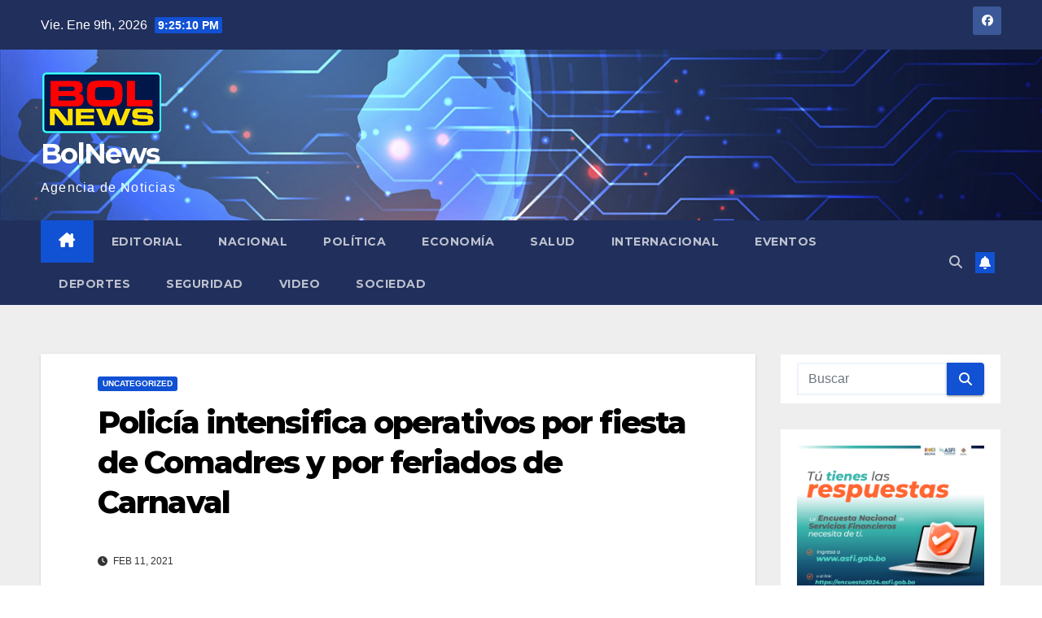

--- FILE ---
content_type: text/html; charset=UTF-8
request_url: https://www.bolnewspress.com/uncategorized/policia-intensifica-operativos-por-fiesta-de-comadres-y-por-feriados-de-carnaval/
body_size: 13617
content:
<!DOCTYPE html>
<html lang="es">
<head>
<meta charset="UTF-8">
<meta name="viewport" content="width=device-width, initial-scale=1">
<link rel="profile" href="http://gmpg.org/xfn/11">
<title>Policía intensifica operativos por fiesta de Comadres y por feriados de Carnaval &#8211; BolNews</title>
<meta name='robots' content='max-image-preview:large' />
	<style>img:is([sizes="auto" i], [sizes^="auto," i]) { contain-intrinsic-size: 3000px 1500px }</style>
	<link rel='dns-prefetch' href='//fonts.googleapis.com' />
<link rel="alternate" type="application/rss+xml" title="BolNews &raquo; Feed" href="https://www.bolnewspress.com/feed/" />
<link rel="alternate" type="application/rss+xml" title="BolNews &raquo; Feed de los comentarios" href="https://www.bolnewspress.com/comments/feed/" />
<link rel="alternate" type="application/rss+xml" title="BolNews &raquo; Comentario Policía intensifica operativos por fiesta de Comadres y por feriados de Carnaval del feed" href="https://www.bolnewspress.com/uncategorized/policia-intensifica-operativos-por-fiesta-de-comadres-y-por-feriados-de-carnaval/feed/" />
<script>
window._wpemojiSettings = {"baseUrl":"https:\/\/s.w.org\/images\/core\/emoji\/16.0.1\/72x72\/","ext":".png","svgUrl":"https:\/\/s.w.org\/images\/core\/emoji\/16.0.1\/svg\/","svgExt":".svg","source":{"concatemoji":"https:\/\/www.bolnewspress.com\/wp-includes\/js\/wp-emoji-release.min.js?ver=6.8.3"}};
/*! This file is auto-generated */
!function(s,n){var o,i,e;function c(e){try{var t={supportTests:e,timestamp:(new Date).valueOf()};sessionStorage.setItem(o,JSON.stringify(t))}catch(e){}}function p(e,t,n){e.clearRect(0,0,e.canvas.width,e.canvas.height),e.fillText(t,0,0);var t=new Uint32Array(e.getImageData(0,0,e.canvas.width,e.canvas.height).data),a=(e.clearRect(0,0,e.canvas.width,e.canvas.height),e.fillText(n,0,0),new Uint32Array(e.getImageData(0,0,e.canvas.width,e.canvas.height).data));return t.every(function(e,t){return e===a[t]})}function u(e,t){e.clearRect(0,0,e.canvas.width,e.canvas.height),e.fillText(t,0,0);for(var n=e.getImageData(16,16,1,1),a=0;a<n.data.length;a++)if(0!==n.data[a])return!1;return!0}function f(e,t,n,a){switch(t){case"flag":return n(e,"\ud83c\udff3\ufe0f\u200d\u26a7\ufe0f","\ud83c\udff3\ufe0f\u200b\u26a7\ufe0f")?!1:!n(e,"\ud83c\udde8\ud83c\uddf6","\ud83c\udde8\u200b\ud83c\uddf6")&&!n(e,"\ud83c\udff4\udb40\udc67\udb40\udc62\udb40\udc65\udb40\udc6e\udb40\udc67\udb40\udc7f","\ud83c\udff4\u200b\udb40\udc67\u200b\udb40\udc62\u200b\udb40\udc65\u200b\udb40\udc6e\u200b\udb40\udc67\u200b\udb40\udc7f");case"emoji":return!a(e,"\ud83e\udedf")}return!1}function g(e,t,n,a){var r="undefined"!=typeof WorkerGlobalScope&&self instanceof WorkerGlobalScope?new OffscreenCanvas(300,150):s.createElement("canvas"),o=r.getContext("2d",{willReadFrequently:!0}),i=(o.textBaseline="top",o.font="600 32px Arial",{});return e.forEach(function(e){i[e]=t(o,e,n,a)}),i}function t(e){var t=s.createElement("script");t.src=e,t.defer=!0,s.head.appendChild(t)}"undefined"!=typeof Promise&&(o="wpEmojiSettingsSupports",i=["flag","emoji"],n.supports={everything:!0,everythingExceptFlag:!0},e=new Promise(function(e){s.addEventListener("DOMContentLoaded",e,{once:!0})}),new Promise(function(t){var n=function(){try{var e=JSON.parse(sessionStorage.getItem(o));if("object"==typeof e&&"number"==typeof e.timestamp&&(new Date).valueOf()<e.timestamp+604800&&"object"==typeof e.supportTests)return e.supportTests}catch(e){}return null}();if(!n){if("undefined"!=typeof Worker&&"undefined"!=typeof OffscreenCanvas&&"undefined"!=typeof URL&&URL.createObjectURL&&"undefined"!=typeof Blob)try{var e="postMessage("+g.toString()+"("+[JSON.stringify(i),f.toString(),p.toString(),u.toString()].join(",")+"));",a=new Blob([e],{type:"text/javascript"}),r=new Worker(URL.createObjectURL(a),{name:"wpTestEmojiSupports"});return void(r.onmessage=function(e){c(n=e.data),r.terminate(),t(n)})}catch(e){}c(n=g(i,f,p,u))}t(n)}).then(function(e){for(var t in e)n.supports[t]=e[t],n.supports.everything=n.supports.everything&&n.supports[t],"flag"!==t&&(n.supports.everythingExceptFlag=n.supports.everythingExceptFlag&&n.supports[t]);n.supports.everythingExceptFlag=n.supports.everythingExceptFlag&&!n.supports.flag,n.DOMReady=!1,n.readyCallback=function(){n.DOMReady=!0}}).then(function(){return e}).then(function(){var e;n.supports.everything||(n.readyCallback(),(e=n.source||{}).concatemoji?t(e.concatemoji):e.wpemoji&&e.twemoji&&(t(e.twemoji),t(e.wpemoji)))}))}((window,document),window._wpemojiSettings);
</script>
<style id='wp-emoji-styles-inline-css'>

	img.wp-smiley, img.emoji {
		display: inline !important;
		border: none !important;
		box-shadow: none !important;
		height: 1em !important;
		width: 1em !important;
		margin: 0 0.07em !important;
		vertical-align: -0.1em !important;
		background: none !important;
		padding: 0 !important;
	}
</style>
<link rel='stylesheet' id='wp-block-library-css' href='https://www.bolnewspress.com/wp-content/plugins/gutenberg/build/block-library/style.css?ver=21.7.0' media='all' />
<style id='classic-theme-styles-inline-css'>
/*! This file is auto-generated */
.wp-block-button__link{color:#fff;background-color:#32373c;border-radius:9999px;box-shadow:none;text-decoration:none;padding:calc(.667em + 2px) calc(1.333em + 2px);font-size:1.125em}.wp-block-file__button{background:#32373c;color:#fff;text-decoration:none}
</style>
<style id='global-styles-inline-css'>
:root{--wp--preset--aspect-ratio--square: 1;--wp--preset--aspect-ratio--4-3: 4/3;--wp--preset--aspect-ratio--3-4: 3/4;--wp--preset--aspect-ratio--3-2: 3/2;--wp--preset--aspect-ratio--2-3: 2/3;--wp--preset--aspect-ratio--16-9: 16/9;--wp--preset--aspect-ratio--9-16: 9/16;--wp--preset--color--black: #000000;--wp--preset--color--cyan-bluish-gray: #abb8c3;--wp--preset--color--white: #ffffff;--wp--preset--color--pale-pink: #f78da7;--wp--preset--color--vivid-red: #cf2e2e;--wp--preset--color--luminous-vivid-orange: #ff6900;--wp--preset--color--luminous-vivid-amber: #fcb900;--wp--preset--color--light-green-cyan: #7bdcb5;--wp--preset--color--vivid-green-cyan: #00d084;--wp--preset--color--pale-cyan-blue: #8ed1fc;--wp--preset--color--vivid-cyan-blue: #0693e3;--wp--preset--color--vivid-purple: #9b51e0;--wp--preset--gradient--vivid-cyan-blue-to-vivid-purple: linear-gradient(135deg,rgb(6,147,227) 0%,rgb(155,81,224) 100%);--wp--preset--gradient--light-green-cyan-to-vivid-green-cyan: linear-gradient(135deg,rgb(122,220,180) 0%,rgb(0,208,130) 100%);--wp--preset--gradient--luminous-vivid-amber-to-luminous-vivid-orange: linear-gradient(135deg,rgb(252,185,0) 0%,rgb(255,105,0) 100%);--wp--preset--gradient--luminous-vivid-orange-to-vivid-red: linear-gradient(135deg,rgb(255,105,0) 0%,rgb(207,46,46) 100%);--wp--preset--gradient--very-light-gray-to-cyan-bluish-gray: linear-gradient(135deg,rgb(238,238,238) 0%,rgb(169,184,195) 100%);--wp--preset--gradient--cool-to-warm-spectrum: linear-gradient(135deg,rgb(74,234,220) 0%,rgb(151,120,209) 20%,rgb(207,42,186) 40%,rgb(238,44,130) 60%,rgb(251,105,98) 80%,rgb(254,248,76) 100%);--wp--preset--gradient--blush-light-purple: linear-gradient(135deg,rgb(255,206,236) 0%,rgb(152,150,240) 100%);--wp--preset--gradient--blush-bordeaux: linear-gradient(135deg,rgb(254,205,165) 0%,rgb(254,45,45) 50%,rgb(107,0,62) 100%);--wp--preset--gradient--luminous-dusk: linear-gradient(135deg,rgb(255,203,112) 0%,rgb(199,81,192) 50%,rgb(65,88,208) 100%);--wp--preset--gradient--pale-ocean: linear-gradient(135deg,rgb(255,245,203) 0%,rgb(182,227,212) 50%,rgb(51,167,181) 100%);--wp--preset--gradient--electric-grass: linear-gradient(135deg,rgb(202,248,128) 0%,rgb(113,206,126) 100%);--wp--preset--gradient--midnight: linear-gradient(135deg,rgb(2,3,129) 0%,rgb(40,116,252) 100%);--wp--preset--font-size--small: 13px;--wp--preset--font-size--medium: 20px;--wp--preset--font-size--large: 36px;--wp--preset--font-size--x-large: 42px;--wp--preset--spacing--20: 0.44rem;--wp--preset--spacing--30: 0.67rem;--wp--preset--spacing--40: 1rem;--wp--preset--spacing--50: 1.5rem;--wp--preset--spacing--60: 2.25rem;--wp--preset--spacing--70: 3.38rem;--wp--preset--spacing--80: 5.06rem;--wp--preset--shadow--natural: 6px 6px 9px rgba(0, 0, 0, 0.2);--wp--preset--shadow--deep: 12px 12px 50px rgba(0, 0, 0, 0.4);--wp--preset--shadow--sharp: 6px 6px 0px rgba(0, 0, 0, 0.2);--wp--preset--shadow--outlined: 6px 6px 0px -3px rgb(255, 255, 255), 6px 6px rgb(0, 0, 0);--wp--preset--shadow--crisp: 6px 6px 0px rgb(0, 0, 0);}:where(.is-layout-flex){gap: 0.5em;}:where(.is-layout-grid){gap: 0.5em;}body .is-layout-flex{display: flex;}.is-layout-flex{flex-wrap: wrap;align-items: center;}.is-layout-flex > :is(*, div){margin: 0;}body .is-layout-grid{display: grid;}.is-layout-grid > :is(*, div){margin: 0;}:where(.wp-block-columns.is-layout-flex){gap: 2em;}:where(.wp-block-columns.is-layout-grid){gap: 2em;}:where(.wp-block-post-template.is-layout-flex){gap: 1.25em;}:where(.wp-block-post-template.is-layout-grid){gap: 1.25em;}.has-black-color{color: var(--wp--preset--color--black) !important;}.has-cyan-bluish-gray-color{color: var(--wp--preset--color--cyan-bluish-gray) !important;}.has-white-color{color: var(--wp--preset--color--white) !important;}.has-pale-pink-color{color: var(--wp--preset--color--pale-pink) !important;}.has-vivid-red-color{color: var(--wp--preset--color--vivid-red) !important;}.has-luminous-vivid-orange-color{color: var(--wp--preset--color--luminous-vivid-orange) !important;}.has-luminous-vivid-amber-color{color: var(--wp--preset--color--luminous-vivid-amber) !important;}.has-light-green-cyan-color{color: var(--wp--preset--color--light-green-cyan) !important;}.has-vivid-green-cyan-color{color: var(--wp--preset--color--vivid-green-cyan) !important;}.has-pale-cyan-blue-color{color: var(--wp--preset--color--pale-cyan-blue) !important;}.has-vivid-cyan-blue-color{color: var(--wp--preset--color--vivid-cyan-blue) !important;}.has-vivid-purple-color{color: var(--wp--preset--color--vivid-purple) !important;}.has-black-background-color{background-color: var(--wp--preset--color--black) !important;}.has-cyan-bluish-gray-background-color{background-color: var(--wp--preset--color--cyan-bluish-gray) !important;}.has-white-background-color{background-color: var(--wp--preset--color--white) !important;}.has-pale-pink-background-color{background-color: var(--wp--preset--color--pale-pink) !important;}.has-vivid-red-background-color{background-color: var(--wp--preset--color--vivid-red) !important;}.has-luminous-vivid-orange-background-color{background-color: var(--wp--preset--color--luminous-vivid-orange) !important;}.has-luminous-vivid-amber-background-color{background-color: var(--wp--preset--color--luminous-vivid-amber) !important;}.has-light-green-cyan-background-color{background-color: var(--wp--preset--color--light-green-cyan) !important;}.has-vivid-green-cyan-background-color{background-color: var(--wp--preset--color--vivid-green-cyan) !important;}.has-pale-cyan-blue-background-color{background-color: var(--wp--preset--color--pale-cyan-blue) !important;}.has-vivid-cyan-blue-background-color{background-color: var(--wp--preset--color--vivid-cyan-blue) !important;}.has-vivid-purple-background-color{background-color: var(--wp--preset--color--vivid-purple) !important;}.has-black-border-color{border-color: var(--wp--preset--color--black) !important;}.has-cyan-bluish-gray-border-color{border-color: var(--wp--preset--color--cyan-bluish-gray) !important;}.has-white-border-color{border-color: var(--wp--preset--color--white) !important;}.has-pale-pink-border-color{border-color: var(--wp--preset--color--pale-pink) !important;}.has-vivid-red-border-color{border-color: var(--wp--preset--color--vivid-red) !important;}.has-luminous-vivid-orange-border-color{border-color: var(--wp--preset--color--luminous-vivid-orange) !important;}.has-luminous-vivid-amber-border-color{border-color: var(--wp--preset--color--luminous-vivid-amber) !important;}.has-light-green-cyan-border-color{border-color: var(--wp--preset--color--light-green-cyan) !important;}.has-vivid-green-cyan-border-color{border-color: var(--wp--preset--color--vivid-green-cyan) !important;}.has-pale-cyan-blue-border-color{border-color: var(--wp--preset--color--pale-cyan-blue) !important;}.has-vivid-cyan-blue-border-color{border-color: var(--wp--preset--color--vivid-cyan-blue) !important;}.has-vivid-purple-border-color{border-color: var(--wp--preset--color--vivid-purple) !important;}.has-vivid-cyan-blue-to-vivid-purple-gradient-background{background: var(--wp--preset--gradient--vivid-cyan-blue-to-vivid-purple) !important;}.has-light-green-cyan-to-vivid-green-cyan-gradient-background{background: var(--wp--preset--gradient--light-green-cyan-to-vivid-green-cyan) !important;}.has-luminous-vivid-amber-to-luminous-vivid-orange-gradient-background{background: var(--wp--preset--gradient--luminous-vivid-amber-to-luminous-vivid-orange) !important;}.has-luminous-vivid-orange-to-vivid-red-gradient-background{background: var(--wp--preset--gradient--luminous-vivid-orange-to-vivid-red) !important;}.has-very-light-gray-to-cyan-bluish-gray-gradient-background{background: var(--wp--preset--gradient--very-light-gray-to-cyan-bluish-gray) !important;}.has-cool-to-warm-spectrum-gradient-background{background: var(--wp--preset--gradient--cool-to-warm-spectrum) !important;}.has-blush-light-purple-gradient-background{background: var(--wp--preset--gradient--blush-light-purple) !important;}.has-blush-bordeaux-gradient-background{background: var(--wp--preset--gradient--blush-bordeaux) !important;}.has-luminous-dusk-gradient-background{background: var(--wp--preset--gradient--luminous-dusk) !important;}.has-pale-ocean-gradient-background{background: var(--wp--preset--gradient--pale-ocean) !important;}.has-electric-grass-gradient-background{background: var(--wp--preset--gradient--electric-grass) !important;}.has-midnight-gradient-background{background: var(--wp--preset--gradient--midnight) !important;}.has-small-font-size{font-size: var(--wp--preset--font-size--small) !important;}.has-medium-font-size{font-size: var(--wp--preset--font-size--medium) !important;}.has-large-font-size{font-size: var(--wp--preset--font-size--large) !important;}.has-x-large-font-size{font-size: var(--wp--preset--font-size--x-large) !important;}
:where(.wp-block-columns.is-layout-flex){gap: 2em;}:where(.wp-block-columns.is-layout-grid){gap: 2em;}
:root :where(.wp-block-pullquote){font-size: 1.5em;line-height: 1.6;}
:where(.wp-block-post-template.is-layout-flex){gap: 1.25em;}:where(.wp-block-post-template.is-layout-grid){gap: 1.25em;}
:where(.wp-block-term-template.is-layout-flex){gap: 1.25em;}:where(.wp-block-term-template.is-layout-grid){gap: 1.25em;}
</style>
<link rel='stylesheet' id='video_popup_close_icon-css' href='https://www.bolnewspress.com/wp-content/plugins/video-popup/css/vp-close-icon/close-button-icon.css?ver=1767993905' media='all' />
<link rel='stylesheet' id='oba_youtubepopup_css-css' href='https://www.bolnewspress.com/wp-content/plugins/video-popup/css/YouTubePopUp.css?ver=1767993905' media='all' />
<link rel='stylesheet' id='dashicons-css' href='https://www.bolnewspress.com/wp-includes/css/dashicons.min.css?ver=6.8.3' media='all' />
<link rel='stylesheet' id='wp-components-css' href='https://www.bolnewspress.com/wp-content/plugins/gutenberg/build/components/style.css?ver=21.7.0' media='all' />
<link rel='stylesheet' id='godaddy-styles-css' href='https://www.bolnewspress.com/wp-content/plugins/coblocks/includes/Dependencies/GoDaddy/Styles/build/latest.css?ver=2.0.2' media='all' />
<link rel='stylesheet' id='mwm_rrss_styles-css' href='https://www.bolnewspress.com/wp-content/plugins/mowomo-redes-sociales/assets/css/styles.min.css?ver=2.0.8' media='all' />
<link rel='stylesheet' id='newsup-fonts-css' href='//fonts.googleapis.com/css?family=Montserrat%3A400%2C500%2C700%2C800%7CWork%2BSans%3A300%2C400%2C500%2C600%2C700%2C800%2C900%26display%3Dswap&#038;subset=latin%2Clatin-ext' media='all' />
<link rel='stylesheet' id='bootstrap-css' href='https://www.bolnewspress.com/wp-content/themes/newsup/css/bootstrap.css?ver=6.8.3' media='all' />
<link rel='stylesheet' id='newsup-style-css' href='https://www.bolnewspress.com/wp-content/themes/newsup/style.css?ver=6.8.3' media='all' />
<link rel='stylesheet' id='newsup-default-css' href='https://www.bolnewspress.com/wp-content/themes/newsup/css/colors/default.css?ver=6.8.3' media='all' />
<link rel='stylesheet' id='font-awesome-5-all-css' href='https://www.bolnewspress.com/wp-content/themes/newsup/css/font-awesome/css/all.min.css?ver=6.8.3' media='all' />
<link rel='stylesheet' id='font-awesome-4-shim-css' href='https://www.bolnewspress.com/wp-content/themes/newsup/css/font-awesome/css/v4-shims.min.css?ver=6.8.3' media='all' />
<link rel='stylesheet' id='owl-carousel-css' href='https://www.bolnewspress.com/wp-content/themes/newsup/css/owl.carousel.css?ver=6.8.3' media='all' />
<link rel='stylesheet' id='smartmenus-css' href='https://www.bolnewspress.com/wp-content/themes/newsup/css/jquery.smartmenus.bootstrap.css?ver=6.8.3' media='all' />
<link rel='stylesheet' id='newsup-custom-css-css' href='https://www.bolnewspress.com/wp-content/themes/newsup/inc/ansar/customize/css/customizer.css?ver=1.0' media='all' />
<script src="https://www.bolnewspress.com/wp-includes/js/jquery/jquery.min.js?ver=3.7.1" id="jquery-core-js"></script>
<script src="https://www.bolnewspress.com/wp-includes/js/jquery/jquery-migrate.min.js?ver=3.4.1" id="jquery-migrate-js"></script>
<script src="https://www.bolnewspress.com/wp-content/plugins/video-popup/js/YouTubePopUp.jquery.js?ver=1767993905" id="oba_youtubepopup_plugin-js"></script>
<script src="https://www.bolnewspress.com/wp-content/plugins/video-popup/js/YouTubePopUp.js?ver=1767993905" id="oba_youtubepopup_activate-js"></script>
<script src="https://www.bolnewspress.com/wp-content/themes/newsup/js/navigation.js?ver=6.8.3" id="newsup-navigation-js"></script>
<script src="https://www.bolnewspress.com/wp-content/themes/newsup/js/bootstrap.js?ver=6.8.3" id="bootstrap-js"></script>
<script src="https://www.bolnewspress.com/wp-content/themes/newsup/js/owl.carousel.min.js?ver=6.8.3" id="owl-carousel-min-js"></script>
<script src="https://www.bolnewspress.com/wp-content/themes/newsup/js/jquery.smartmenus.js?ver=6.8.3" id="smartmenus-js-js"></script>
<script src="https://www.bolnewspress.com/wp-content/themes/newsup/js/jquery.smartmenus.bootstrap.js?ver=6.8.3" id="bootstrap-smartmenus-js-js"></script>
<script src="https://www.bolnewspress.com/wp-content/themes/newsup/js/jquery.marquee.js?ver=6.8.3" id="newsup-marquee-js-js"></script>
<script src="https://www.bolnewspress.com/wp-content/themes/newsup/js/main.js?ver=6.8.3" id="newsup-main-js-js"></script>
<link rel="https://api.w.org/" href="https://www.bolnewspress.com/wp-json/" /><link rel="alternate" title="JSON" type="application/json" href="https://www.bolnewspress.com/wp-json/wp/v2/posts/1332" /><link rel="EditURI" type="application/rsd+xml" title="RSD" href="https://www.bolnewspress.com/xmlrpc.php?rsd" />
<meta name="generator" content="WordPress 6.8.3" />
<link rel="canonical" href="https://www.bolnewspress.com/uncategorized/policia-intensifica-operativos-por-fiesta-de-comadres-y-por-feriados-de-carnaval/" />
<link rel='shortlink' href='https://www.bolnewspress.com/?p=1332' />
<link rel="alternate" title="oEmbed (JSON)" type="application/json+oembed" href="https://www.bolnewspress.com/wp-json/oembed/1.0/embed?url=https%3A%2F%2Fwww.bolnewspress.com%2Funcategorized%2Fpolicia-intensifica-operativos-por-fiesta-de-comadres-y-por-feriados-de-carnaval%2F" />
<link rel="alternate" title="oEmbed (XML)" type="text/xml+oembed" href="https://www.bolnewspress.com/wp-json/oembed/1.0/embed?url=https%3A%2F%2Fwww.bolnewspress.com%2Funcategorized%2Fpolicia-intensifica-operativos-por-fiesta-de-comadres-y-por-feriados-de-carnaval%2F&#038;format=xml" />
		<script type='text/javascript'>
			var video_popup_unprm_general_settings = {
    			'unprm_r_border': ''
			};
		</script>
	<meta name="twitter:card" content="summary_large_image" /><meta property="og:title" content="Policía intensifica operativos por fiesta de Comadres y por feriados de Carnaval" /><meta property="og:url" content="https://www.bolnewspress.com/?post_type=post&amp;p=1332" /><meta property="og:description" content="La Policía anunció que intensificará esta noche los patrullajes preventivos por la fiesta de Comadres" />
				<meta property="og:image" content="https://www.bolnewspress.com/wp-content/uploads/2021/02/POLICIIAS_PERIODICO_bOLIVIA-150x150.jpg" />
				<meta property="og:image_secure_url" content="https://www.bolnewspress.com/wp-content/uploads/2021/02/POLICIIAS_PERIODICO_bOLIVIA-150x150.jpg" />
				<meta property="og:image:width" content="150" />
				<meta property="og:image:height" content="150" />
				<meta property="og:image:alt" content="" />
				<meta property="og:image:type" content="image/jpeg" />

				<meta property="og:type" content="article" /><link rel="pingback" href="https://www.bolnewspress.com/xmlrpc.php"> 
<style type="text/css" id="custom-background-css">
    .wrapper { background-color: #eee; }
</style>
    <style type="text/css">
            body .site-title a,
        body .site-description {
            color: #fff;
        }

        .site-branding-text .site-title a {
                font-size: px;
            }

            @media only screen and (max-width: 640px) {
                .site-branding-text .site-title a {
                    font-size: 40px;

                }
            }

            @media only screen and (max-width: 375px) {
                .site-branding-text .site-title a {
                    font-size: 32px;

                }
            }

        </style>
    <link rel="icon" href="https://www.bolnewspress.com/wp-content/uploads/2020/07/cropped-icon-32x32.png" sizes="32x32" />
<link rel="icon" href="https://www.bolnewspress.com/wp-content/uploads/2020/07/cropped-icon-192x192.png" sizes="192x192" />
<link rel="apple-touch-icon" href="https://www.bolnewspress.com/wp-content/uploads/2020/07/cropped-icon-180x180.png" />
<meta name="msapplication-TileImage" content="https://www.bolnewspress.com/wp-content/uploads/2020/07/cropped-icon-270x270.png" />
</head>
<body class="wp-singular post-template-default single single-post postid-1332 single-format-standard wp-custom-logo wp-embed-responsive wp-theme-newsup ta-hide-date-author-in-list" >
<div id="page" class="site">
<a class="skip-link screen-reader-text" href="#content">
Saltar al contenido</a>
  <div class="wrapper" id="custom-background-css">
    <header class="mg-headwidget">
      <!--==================== TOP BAR ====================-->
      <div class="mg-head-detail hidden-xs">
    <div class="container-fluid">
        <div class="row align-items-center">
            <div class="col-md-6 col-xs-12">
                <ul class="info-left">
                            <li>Vie. Ene 9th, 2026             <span  id="time" class="time"></span>
                    
        </li>
                    </ul>
            </div>
            <div class="col-md-6 col-xs-12">
                <ul class="mg-social info-right">
                            <li>
            <a  target="_blank"  href="http://www.facebook.com/bolnewspress">
                <span class="icon-soci facebook">
                    <i class="fab fa-facebook"></i>
                </span> 
            </a>
        </li>
                        </ul>
            </div>
        </div>
    </div>
</div>
      <div class="clearfix"></div>

      
      <div class="mg-nav-widget-area-back" style='background-image: url("https://www.bolnewspress.com/wp-content/uploads/2020/07/cropped-fondo-inicio.jpg" );'>
                <div class="overlay">
          <div class="inner" > 
              <div class="container-fluid">
                  <div class="mg-nav-widget-area">
                    <div class="row align-items-center">
                      <div class="col-md-3 text-center-xs">
                        <div class="navbar-header">
                          <div class="site-logo">
                            <a href="https://www.bolnewspress.com/" class="navbar-brand" rel="home"><img width="150" height="81" src="https://www.bolnewspress.com/wp-content/uploads/2020/07/cropped-logo-bolnewspress.png" class="custom-logo" alt="BolNews" decoding="async" /></a>                          </div>
                          <div class="site-branding-text ">
                                                            <p class="site-title"> <a href="https://www.bolnewspress.com/" rel="home">BolNews</a></p>
                                                            <p class="site-description">Agencia de Noticias</p>
                          </div>    
                        </div>
                      </div>
                                          </div>
                  </div>
              </div>
          </div>
        </div>
      </div>
    <div class="mg-menu-full">
      <nav class="navbar navbar-expand-lg navbar-wp">
        <div class="container-fluid">
          <!-- Right nav -->
          <div class="m-header align-items-center">
                            <a class="mobilehomebtn" href="https://www.bolnewspress.com"><span class="fa-solid fa-house-chimney"></span></a>
              <!-- navbar-toggle -->
              <button class="navbar-toggler mx-auto" type="button" data-toggle="collapse" data-target="#navbar-wp" aria-controls="navbarSupportedContent" aria-expanded="false" aria-label="Alternar navegación">
                <span class="burger">
                  <span class="burger-line"></span>
                  <span class="burger-line"></span>
                  <span class="burger-line"></span>
                </span>
              </button>
              <!-- /navbar-toggle -->
                          <div class="dropdown show mg-search-box pr-2">
                <a class="dropdown-toggle msearch ml-auto" href="#" role="button" id="dropdownMenuLink" data-toggle="dropdown" aria-haspopup="true" aria-expanded="false">
                <i class="fas fa-search"></i>
                </a> 
                <div class="dropdown-menu searchinner" aria-labelledby="dropdownMenuLink">
                    <form role="search" method="get" id="searchform" action="https://www.bolnewspress.com/">
  <div class="input-group">
    <input type="search" class="form-control" placeholder="Buscar" value="" name="s" />
    <span class="input-group-btn btn-default">
    <button type="submit" class="btn"> <i class="fas fa-search"></i> </button>
    </span> </div>
</form>                </div>
            </div>
                  <a href="#" target="_blank" class="btn-bell btn-theme mx-2"><i class="fa fa-bell"></i></a>
                      
          </div>
          <!-- /Right nav --> 
          <div class="collapse navbar-collapse" id="navbar-wp">
            <div class="d-md-block">
              <ul id="menu-principal" class="nav navbar-nav mr-auto "><li class="active home"><a class="homebtn" href="https://www.bolnewspress.com"><span class='fa-solid fa-house-chimney'></span></a></li><li id="menu-item-63" class="menu-item menu-item-type-post_type menu-item-object-page menu-item-63"><a class="nav-link" title="Editorial" href="https://www.bolnewspress.com/editorial/">Editorial</a></li>
<li id="menu-item-64" class="menu-item menu-item-type-post_type menu-item-object-page menu-item-64"><a class="nav-link" title="Nacional" href="https://www.bolnewspress.com/nacional/">Nacional</a></li>
<li id="menu-item-277" class="menu-item menu-item-type-post_type menu-item-object-page menu-item-277"><a class="nav-link" title="Política" href="https://www.bolnewspress.com/politica/">Política</a></li>
<li id="menu-item-276" class="menu-item menu-item-type-post_type menu-item-object-page menu-item-276"><a class="nav-link" title="Economía" href="https://www.bolnewspress.com/economia/">Economía</a></li>
<li id="menu-item-67" class="menu-item menu-item-type-post_type menu-item-object-page menu-item-67"><a class="nav-link" title="Salud" href="https://www.bolnewspress.com/salud/">Salud</a></li>
<li id="menu-item-65" class="menu-item menu-item-type-post_type menu-item-object-page menu-item-65"><a class="nav-link" title="Internacional" href="https://www.bolnewspress.com/internacional/">Internacional</a></li>
<li id="menu-item-69" class="menu-item menu-item-type-post_type menu-item-object-page menu-item-69"><a class="nav-link" title="Eventos" href="https://www.bolnewspress.com/eventos/">Eventos</a></li>
<li id="menu-item-439" class="menu-item menu-item-type-post_type menu-item-object-page menu-item-439"><a class="nav-link" title="Deportes" href="https://www.bolnewspress.com/deportes/">Deportes</a></li>
<li id="menu-item-940" class="menu-item menu-item-type-post_type menu-item-object-page menu-item-940"><a class="nav-link" title="Seguridad" href="https://www.bolnewspress.com/seguridad/">Seguridad</a></li>
<li id="menu-item-572" class="menu-item menu-item-type-taxonomy menu-item-object-category menu-item-572"><a class="nav-link" title="Video" href="https://www.bolnewspress.com/category/video/">Video</a></li>
<li id="menu-item-9653" class="menu-item menu-item-type-post_type menu-item-object-page menu-item-9653"><a class="nav-link" title="Sociedad" href="https://www.bolnewspress.com/sociedad/">Sociedad</a></li>
</ul>            </div>      
          </div>
          <!-- Right nav -->
          <div class="desk-header d-lg-flex pl-3 ml-auto my-2 my-lg-0 position-relative align-items-center">
                        <div class="dropdown show mg-search-box pr-2">
                <a class="dropdown-toggle msearch ml-auto" href="#" role="button" id="dropdownMenuLink" data-toggle="dropdown" aria-haspopup="true" aria-expanded="false">
                <i class="fas fa-search"></i>
                </a> 
                <div class="dropdown-menu searchinner" aria-labelledby="dropdownMenuLink">
                    <form role="search" method="get" id="searchform" action="https://www.bolnewspress.com/">
  <div class="input-group">
    <input type="search" class="form-control" placeholder="Buscar" value="" name="s" />
    <span class="input-group-btn btn-default">
    <button type="submit" class="btn"> <i class="fas fa-search"></i> </button>
    </span> </div>
</form>                </div>
            </div>
                  <a href="#" target="_blank" class="btn-bell btn-theme mx-2"><i class="fa fa-bell"></i></a>
                  </div>
          <!-- /Right nav -->
      </div>
      </nav> <!-- /Navigation -->
    </div>
</header>
<div class="clearfix"></div> <!-- =========================
     Page Content Section      
============================== -->
<main id="content" class="single-class content">
  <!--container-->
    <div class="container-fluid">
      <!--row-->
        <div class="row">
                  <div class="col-lg-9 col-md-8">
                                <div class="mg-blog-post-box"> 
                    <div class="mg-header">
                        <div class="mg-blog-category"><a class="newsup-categories category-color-1" href="https://www.bolnewspress.com/category/uncategorized/" alt="Ver todas las entradas en Uncategorized"> 
                                 Uncategorized
                             </a></div>                        <h1 class="title single"> <a title="Enlace permanente a:Policía intensifica operativos por fiesta de Comadres y por feriados de Carnaval">
                            Policía intensifica operativos por fiesta de Comadres y por feriados de Carnaval</a>
                        </h1>
                                                <div class="media mg-info-author-block"> 
                                                        <div class="media-body">
                                                            <span class="mg-blog-date"><i class="fas fa-clock"></i> 
                                    Feb 11, 2021                                </span>
                                                        </div>
                        </div>
                                            </div>
                    <img width="743" height="549" src="https://www.bolnewspress.com/wp-content/uploads/2021/02/POLICIIAS_PERIODICO_bOLIVIA.jpg" class="img-fluid wp-post-image" alt="" decoding="async" fetchpriority="high" srcset="https://www.bolnewspress.com/wp-content/uploads/2021/02/POLICIIAS_PERIODICO_bOLIVIA.jpg 743w, https://www.bolnewspress.com/wp-content/uploads/2021/02/POLICIIAS_PERIODICO_bOLIVIA-300x222.jpg 300w" sizes="(max-width: 743px) 100vw, 743px" />                    <article class="page-content-single small single">
                        <div class="mwm_rrss_contenedor mwm_rrss_appearance_6 mwm_rrss_alingment_1"><a class="mwm_rrss mwm_twitter" mwm-rrss-url="https://twitter.com/intent/tweet?text=Policía intensifica operativos por fiesta de Comadres y por feriados de Carnaval https://www.bolnewspress.com/uncategorized/policia-intensifica-operativos-por-fiesta-de-comadres-y-por-feriados-de-carnaval/ vía @"><i class="icon-rrss-twitter"></i> </a><a class="mwm_rrss mwm_facebook" mwm-rrss-url="https://www.facebook.com/sharer/sharer.php?u=https://www.bolnewspress.com/uncategorized/policia-intensifica-operativos-por-fiesta-de-comadres-y-por-feriados-de-carnaval/"><i class="icon-rrss-facebook"></i> </a><a class="mwm_rrss mwm_whatsapp" mwm-rrss-url="https://api.whatsapp.com/send?text=Policía intensifica operativos por fiesta de Comadres y por feriados de Carnaval – https://www.bolnewspress.com/uncategorized/policia-intensifica-operativos-por-fiesta-de-comadres-y-por-feriados-de-carnaval/" data-action="share/whatsapp/share"><i class="icon-rrss-whatsapp"></i> </a></div><p>La Policía anunció que intensificará esta noche los patrullajes preventivos por la fiesta de Comadres y durante los feriados de Carnaval con el fin de evitar festejos públicos, consumo de bebidas alcohólicas en la calle y también verificar el uso de barbijos.</p>
<p>El anuncio fue efectuado por el coronel Alexander Rojas, Director Nacional de Planeamiento y Operaciones, quien dio a conocer en el programa 180, de radio Patria Nueva, detalles del Plan de prevención y seguridad a ser aplicado este jueves y los siguientes días.</p>
<p>Indicó que las prohibiciones que están vigentes son: La realización de fiestas, aglomeración de personas, el consumo de bebidas alcohólicas en lugares públicos, no implementar medidas de bioseguridad (como el uso de barbijos, alcohol y distanciamiento social).</p>
<p>El jefe policial indicó que los patrullajes de prevención se realizarán a pie y en los vehículos de la institución del orden.</p>
<p>Dijo que en el caso de que se detecte una fiesta, los policías podrán intervenir esa actividad para proceder a arrestar a los responsables y a los participantes.</p>
<p>Dijo que esas tareas de control también se aplicarán en las terminales de buses donde se verificará el estado técnico de los vehículos, las condiciones de bioseguridad y la situación de los choferes.</p>
<p>Recomendó precaución en la circulación vehicular por carreteras.</p>
<p>Indicó que si algunas familias realizan algún viaje, deben avisar a sus vecinos o dejar alguna persona de cuidadora para evitar robos.</p>
        <script>
        function pinIt() {
        var e = document.createElement('script');
        e.setAttribute('type','text/javascript');
        e.setAttribute('charset','UTF-8');
        e.setAttribute('src','https://assets.pinterest.com/js/pinmarklet.js?r='+Math.random()*99999999);
        document.body.appendChild(e);
        }
        </script>
        <div class="post-share">
            <div class="post-share-icons cf">
                <a href="https://www.facebook.com/sharer.php?u=https%3A%2F%2Fwww.bolnewspress.com%2Funcategorized%2Fpolicia-intensifica-operativos-por-fiesta-de-comadres-y-por-feriados-de-carnaval%2F" class="link facebook" target="_blank" >
                    <i class="fab fa-facebook"></i>
                </a>
                <a href="http://twitter.com/share?url=https%3A%2F%2Fwww.bolnewspress.com%2Funcategorized%2Fpolicia-intensifica-operativos-por-fiesta-de-comadres-y-por-feriados-de-carnaval%2F&#038;text=Polic%C3%ADa%20intensifica%20operativos%20por%20fiesta%20de%20Comadres%20y%20por%20feriados%20de%20Carnaval" class="link x-twitter" target="_blank">
                    <i class="fa-brands fa-x-twitter"></i>
                </a>
                <a href="mailto:?subject=Policía%20intensifica%20operativos%20por%20fiesta%20de%20Comadres%20y%20por%20feriados%20de%20Carnaval&#038;body=https%3A%2F%2Fwww.bolnewspress.com%2Funcategorized%2Fpolicia-intensifica-operativos-por-fiesta-de-comadres-y-por-feriados-de-carnaval%2F" class="link email" target="_blank" >
                    <i class="fas fa-envelope"></i>
                </a>
                <a href="https://www.linkedin.com/sharing/share-offsite/?url=https%3A%2F%2Fwww.bolnewspress.com%2Funcategorized%2Fpolicia-intensifica-operativos-por-fiesta-de-comadres-y-por-feriados-de-carnaval%2F&#038;title=Polic%C3%ADa%20intensifica%20operativos%20por%20fiesta%20de%20Comadres%20y%20por%20feriados%20de%20Carnaval" class="link linkedin" target="_blank" >
                    <i class="fab fa-linkedin"></i>
                </a>
                <a href="https://telegram.me/share/url?url=https%3A%2F%2Fwww.bolnewspress.com%2Funcategorized%2Fpolicia-intensifica-operativos-por-fiesta-de-comadres-y-por-feriados-de-carnaval%2F&#038;text&#038;title=Polic%C3%ADa%20intensifica%20operativos%20por%20fiesta%20de%20Comadres%20y%20por%20feriados%20de%20Carnaval" class="link telegram" target="_blank" >
                    <i class="fab fa-telegram"></i>
                </a>
                <a href="javascript:pinIt();" class="link pinterest">
                    <i class="fab fa-pinterest"></i>
                </a>
                <a class="print-r" href="javascript:window.print()">
                    <i class="fas fa-print"></i>
                </a>  
            </div>
        </div>
                            <div class="clearfix mb-3"></div>
                        
	<nav class="navigation post-navigation" aria-label="Entradas">
		<h2 class="screen-reader-text">Navegación de entradas</h2>
		<div class="nav-links"><div class="nav-previous"><a href="https://www.bolnewspress.com/uncategorized/el-primer-lote-de-la-vacuna-sputnik-v-alcanzo-el-977-de-la-cobertura-prevista/" rel="prev">El primer lote de la vacuna Sputnik V alcanzó el 97,7% de la cobertura prevista <div class="fa fa-angle-double-right"></div><span></span></a></div><div class="nav-next"><a href="https://www.bolnewspress.com/uncategorized/presidente-entrega-sistemas-fotovoltaicos-para-proveer-electricidad-a-250-familias-de-riberalta/" rel="next"><div class="fa fa-angle-double-left"></div><span></span> Presidente entrega sistemas fotovoltaicos para proveer electricidad a 250 familias de Riberalta.</a></div></div>
	</nav>                                          </article>
                </div>
                        <div class="media mg-info-author-block">
            <a class="mg-author-pic" href="https://www.bolnewspress.com/author/adair-pinto/"><img alt='' src='https://secure.gravatar.com/avatar/1ccd261369ebeeddbe0052871c17a7090e3d33b10ffc3833fad45bd5dbb89512?s=150&#038;d=mm&#038;r=g' srcset='https://secure.gravatar.com/avatar/1ccd261369ebeeddbe0052871c17a7090e3d33b10ffc3833fad45bd5dbb89512?s=300&#038;d=mm&#038;r=g 2x' class='avatar avatar-150 photo' height='150' width='150' loading='lazy' decoding='async'/></a>
                <div class="media-body">
                  <h4 class="media-heading">Por <a href ="https://www.bolnewspress.com/author/adair-pinto/">Redacción Central</a></h4>
                  <p></p>
                </div>
            </div>
                <div class="mg-featured-slider p-3 mb-4">
            <!--Start mg-realated-slider -->
            <!-- mg-sec-title -->
            <div class="mg-sec-title">
                <h4>Entrada relacionada</h4>
            </div>
            <!-- // mg-sec-title -->
            <div class="row">
                <!-- featured_post -->
                                    <!-- blog -->
                    <div class="col-md-4">
                        <div class="mg-blog-post-3 minh back-img mb-md-0 mb-2" 
                                                style="background-image: url('https://www.bolnewspress.com/wp-content/uploads/2025/05/bermejo.png');" >
                            <div class="mg-blog-inner">
                                <div class="mg-blog-category"><a class="newsup-categories category-color-1" href="https://www.bolnewspress.com/category/uncategorized/" alt="Ver todas las entradas en Uncategorized"> 
                                 Uncategorized
                             </a></div>                                <h4 class="title"> <a href="https://www.bolnewspress.com/uncategorized/buscan-a-feminicida-que-habria-huido-a-argentina-tras-asesinar-a-su-concubina-en-tarija/" title="Permalink to: Buscan a feminicida que habría huido a Argentina tras asesinar a su concubina en Tarija">
                                  Buscan a feminicida que habría huido a Argentina tras asesinar a su concubina en Tarija</a>
                                 </h4>
                                <div class="mg-blog-meta"> 
                                                                        <span class="mg-blog-date">
                                        <i class="fas fa-clock"></i>
                                        May 5, 2025                                    </span>
                                            <a class="auth" href="https://www.bolnewspress.com/author/adair-pinto/">
            <i class="fas fa-user-circle"></i>Redacción Central        </a>
     
                                </div>   
                            </div>
                        </div>
                    </div>
                    <!-- blog -->
                                        <!-- blog -->
                    <div class="col-md-4">
                        <div class="mg-blog-post-3 minh back-img mb-md-0 mb-2" 
                                                style="background-image: url('https://www.bolnewspress.com/wp-content/uploads/2025/05/VACUNA_050525.jpg');" >
                            <div class="mg-blog-inner">
                                <div class="mg-blog-category"><a class="newsup-categories category-color-1" href="https://www.bolnewspress.com/category/uncategorized/" alt="Ver todas las entradas en Uncategorized"> 
                                 Uncategorized
                             </a></div>                                <h4 class="title"> <a href="https://www.bolnewspress.com/uncategorized/gobierno-inicia-distribucion-de-vacunas-pediatricas-contra-la-influenza-y-anuncia-llegada-de-mas-dosis-para-grupos-de-riesgo/" title="Permalink to: Gobierno inicia distribución de vacunas pediátricas contra la influenza y anuncia llegada de más dosis para grupos de riesgo">
                                  Gobierno inicia distribución de vacunas pediátricas contra la influenza y anuncia llegada de más dosis para grupos de riesgo</a>
                                 </h4>
                                <div class="mg-blog-meta"> 
                                                                        <span class="mg-blog-date">
                                        <i class="fas fa-clock"></i>
                                        May 5, 2025                                    </span>
                                            <a class="auth" href="https://www.bolnewspress.com/author/adair-pinto/">
            <i class="fas fa-user-circle"></i>Redacción Central        </a>
     
                                </div>   
                            </div>
                        </div>
                    </div>
                    <!-- blog -->
                                        <!-- blog -->
                    <div class="col-md-4">
                        <div class="mg-blog-post-3 minh back-img mb-md-0 mb-2" 
                                                style="background-image: url('https://www.bolnewspress.com/wp-content/uploads/2025/04/tamano_de_fotos_65.png.webp');" >
                            <div class="mg-blog-inner">
                                <div class="mg-blog-category"><a class="newsup-categories category-color-1" href="https://www.bolnewspress.com/category/internacional/" alt="Ver todas las entradas en Internacional"> 
                                 Internacional
                             </a><a class="newsup-categories category-color-1" href="https://www.bolnewspress.com/category/uncategorized/" alt="Ver todas las entradas en Uncategorized"> 
                                 Uncategorized
                             </a></div>                                <h4 class="title"> <a href="https://www.bolnewspress.com/uncategorized/cachorros-de-lobo-huargo-renacen-tras-13-000-anos-gracias-a-la-ciencia/" title="Permalink to: Cachorros de Lobo Huargo Renacen Tras 13.000 Años Gracias a la Ciencia">
                                  Cachorros de Lobo Huargo Renacen Tras 13.000 Años Gracias a la Ciencia</a>
                                 </h4>
                                <div class="mg-blog-meta"> 
                                                                        <span class="mg-blog-date">
                                        <i class="fas fa-clock"></i>
                                        Abr 8, 2025                                    </span>
                                            <a class="auth" href="https://www.bolnewspress.com/author/adair-pinto/">
            <i class="fas fa-user-circle"></i>Redacción Central        </a>
     
                                </div>   
                            </div>
                        </div>
                    </div>
                    <!-- blog -->
                                </div> 
        </div>
        <!--End mg-realated-slider -->
        <div id="comments" class="comments-area mg-card-box padding-20 mb-md-0 mb-4">

			<div class="mg-heading-bor-bt">
		<h5 class="comments-title">
			2 comentarios en «Policía intensifica operativos por fiesta de Comadres y por feriados de Carnaval»		</h5>
		</div>

		
		<ol class="comment-list">
					<li id="comment-44506" class="comment even thread-even depth-1">
			<article id="div-comment-44506" class="comment-body">
				<footer class="comment-meta">
					<div class="comment-author vcard">
						<img alt='' src='https://secure.gravatar.com/avatar/ce05e4629e1dc7c4829d46397711518a8536a853a36c5b7dee1fad13414c07e7?s=32&#038;d=mm&#038;r=g' srcset='https://secure.gravatar.com/avatar/ce05e4629e1dc7c4829d46397711518a8536a853a36c5b7dee1fad13414c07e7?s=64&#038;d=mm&#038;r=g 2x' class='avatar avatar-32 photo' height='32' width='32' loading='lazy' decoding='async'/>						<b class="fn"><a href="https://69v.top/contact" class="url" rel="ugc external nofollow">Charline_Z</a></b> <span class="says">dice:</span>					</div><!-- .comment-author -->

					<div class="comment-metadata">
						<a href="https://www.bolnewspress.com/uncategorized/policia-intensifica-operativos-por-fiesta-de-comadres-y-por-feriados-de-carnaval/#comment-44506"><time datetime="2024-07-12T22:21:06-04:00">12 de julio de 2024 a las 10:21 pm</time></a>					</div><!-- .comment-metadata -->

									</footer><!-- .comment-meta -->

				<div class="comment-content">
					<p>I was examining some of your articles on this internet site and<br />
I think this website is rattling informative! Keep on putting<br />
up.<a href="http://poolandpatiocenter.net/__media__/js/netsoltrademark.php?d=www.blogexpander.com" rel="nofollow ugc">Raise range</a></p>
				</div><!-- .comment-content -->

							</article><!-- .comment-body -->
		</li><!-- #comment-## -->
		<li id="comment-1147617" class="comment odd alt thread-odd thread-alt depth-1">
			<article id="div-comment-1147617" class="comment-body">
				<footer class="comment-meta">
					<div class="comment-author vcard">
						<img alt='' src='https://secure.gravatar.com/avatar/4a32cc70cd0be026587ddab1c82aa66652357238df29f075e45b6eae09bcaa0d?s=32&#038;d=mm&#038;r=g' srcset='https://secure.gravatar.com/avatar/4a32cc70cd0be026587ddab1c82aa66652357238df29f075e45b6eae09bcaa0d?s=64&#038;d=mm&#038;r=g 2x' class='avatar avatar-32 photo' height='32' width='32' loading='lazy' decoding='async'/>						<b class="fn"><a href="https://mylucknursinghome.com/เนอร์สซิ่งโฮมต่างจากบ้านพักคนชราอย่างไร" class="url" rel="ugc external nofollow">เนอร์สซิ่งโฮมต่างจากบ้านพักคนชราอย่างไร</a></b> <span class="says">dice:</span>					</div><!-- .comment-author -->

					<div class="comment-metadata">
						<a href="https://www.bolnewspress.com/uncategorized/policia-intensifica-operativos-por-fiesta-de-comadres-y-por-feriados-de-carnaval/#comment-1147617"><time datetime="2025-10-15T18:43:50-04:00">15 de octubre de 2025 a las 6:43 pm</time></a>					</div><!-- .comment-metadata -->

									</footer><!-- .comment-meta -->

				<div class="comment-content">
					<p>332247 525460The next time I learn a weblog, I hope that it doesnt disappoint me as much as this 1. I mean, I do know it was my choice to read, nevertheless I in fact thought youd have something attention-grabbing to say. All I hear can be a bunch of whining about something that you could fix for people who werent too busy in search of attention. 521524</p>
				</div><!-- .comment-content -->

							</article><!-- .comment-body -->
		</li><!-- #comment-## -->
		</ol><!-- .comment-list -->

			<div id="respond" class="comment-respond">
		<h3 id="reply-title" class="comment-reply-title">Deja una respuesta</h3><form action="https://www.bolnewspress.com/wp-comments-post.php" method="post" id="commentform" class="comment-form"><p class="comment-notes"><span id="email-notes">Tu dirección de correo electrónico no será publicada.</span> <span class="required-field-message">Los campos obligatorios están marcados con <span class="required">*</span></span></p><p class="comment-form-comment"><label for="comment">Comentario <span class="required">*</span></label> <textarea id="comment" name="comment" cols="45" rows="8" maxlength="65525" required></textarea></p><p class="comment-form-author"><label for="author">Nombre</label> <input id="author" name="author" type="text" value="" size="30" maxlength="245" autocomplete="name" /></p>
<p class="comment-form-email"><label for="email">Correo electrónico</label> <input id="email" name="email" type="email" value="" size="30" maxlength="100" aria-describedby="email-notes" autocomplete="email" /></p>
<p class="comment-form-url"><label for="url">Web</label> <input id="url" name="url" type="url" value="" size="30" maxlength="200" autocomplete="url" /></p>
<p class="form-submit"><input name="submit" type="submit" id="submit" class="submit" value="Publicar el comentario" /> <input type='hidden' name='comment_post_ID' value='1332' id='comment_post_ID' />
<input type='hidden' name='comment_parent' id='comment_parent' value='0' />
</p><p style="display: none !important;" class="akismet-fields-container" data-prefix="ak_"><label>&#916;<textarea name="ak_hp_textarea" cols="45" rows="8" maxlength="100"></textarea></label><input type="hidden" id="ak_js_1" name="ak_js" value="216"/><script>document.getElementById( "ak_js_1" ).setAttribute( "value", ( new Date() ).getTime() );</script></p></form>	</div><!-- #respond -->
	</div><!-- #comments -->        </div>
        <aside class="col-lg-3 col-md-4">
                
<aside id="secondary" class="widget-area" role="complementary">
	<div id="sidebar-right" class="mg-sidebar">
		<div id="search-2" class="mg-widget widget_search"><form role="search" method="get" id="searchform" action="https://www.bolnewspress.com/">
  <div class="input-group">
    <input type="search" class="form-control" placeholder="Buscar" value="" name="s" />
    <span class="input-group-btn btn-default">
    <button type="submit" class="btn"> <i class="fas fa-search"></i> </button>
    </span> </div>
</form></div><div id="block-19" class="mg-widget widget_block widget_media_image"><div class="wp-block-image">
<figure class="aligncenter size-full has-lightbox"><a href="https://encuesta2024.asfi.gob.bo"><img loading="lazy" decoding="async" width="1080" height="1080" src="https://www.bolnewspress.com/wp-content/uploads/2024/12/arte_urbano.png" alt="" class="wp-image-18102" srcset="https://www.bolnewspress.com/wp-content/uploads/2024/12/arte_urbano.png 1080w, https://www.bolnewspress.com/wp-content/uploads/2024/12/arte_urbano-300x300.png 300w, https://www.bolnewspress.com/wp-content/uploads/2024/12/arte_urbano-1024x1024.png 1024w, https://www.bolnewspress.com/wp-content/uploads/2024/12/arte_urbano-150x150.png 150w, https://www.bolnewspress.com/wp-content/uploads/2024/12/arte_urbano-768x768.png 768w" sizes="auto, (max-width: 1080px) 100vw, 1080px" /></a></figure></div></div><div id="block-21" class="mg-widget widget_block">
<figure class="wp-block-embed is-type-video is-provider-youtube wp-block-embed-youtube wp-embed-aspect-16-9 wp-has-aspect-ratio"><div class="wp-block-embed__wrapper">
<iframe loading="lazy" title="INSTRUMENTOS ELECTRÓNICOS DE PAGO" width="640" height="360" src="https://www.youtube.com/embed/1OYTG_dUvI8?feature=oembed" frameborder="0" allow="accelerometer; autoplay; clipboard-write; encrypted-media; gyroscope; picture-in-picture; web-share" referrerpolicy="strict-origin-when-cross-origin" allowfullscreen></iframe>
</div></figure>
</div>
		<div id="recent-posts-2" class="mg-widget widget_recent_entries">
		<div class="mg-wid-title"><h6 class="wtitle">Entradas recientes</h6></div>
		<ul>
											<li>
					<a href="https://www.bolnewspress.com/seguridad/los-socavones-de-potosi-ya-se-cobraron-las-vidas-de-mas-de-100-mineros-en-lo-que-va-del-ano/">Los socavones de Potosí ya se cobraron las vidas de más de 100 mineros en lo que va del año</a>
									</li>
											<li>
					<a href="https://www.bolnewspress.com/internacional/trump-aseguro-que-eeuu-mantiene-con-japon-una-alianza-del-nivel-mas-fuerte-tras-su-reunion-con-la-primera-ministra-takaichi/">Trump aseguró que EEUU mantiene con Japón «una alianza del nivel más fuerte» tras su reunión con la primera ministra Takaichi</a>
									</li>
											<li>
					<a href="https://www.bolnewspress.com/internacional/el-regimen-de-maduro-suspendio-su-acuerdo-energetico-con-trinidad-y-tobago-tras-la-llegada-de-buques-de-guerra-de-estados-unidos/">El régimen de Maduro suspendió su acuerdo energético con Trinidad y Tobago tras la llegada de buques de guerra de Estados Unidos</a>
									</li>
											<li>
					<a href="https://www.bolnewspress.com/internacional/a-cuanto-tiene-que-bajar-el-riesgo-pais-para-que-la-argentina-vuelva-a-los-mercados-internacionales/">A cuánto tiene que bajar el riesgo país para que la Argentina vuelva a los mercados internacionales</a>
									</li>
											<li>
					<a href="https://www.bolnewspress.com/politica/agenda-informativa-equipo-economico-de-rodrigo-paz-va-rumbo-a-eeuu-para-sostener-reuniones-con-organismos-internacionales-y-otros-hechos-que-causan-noticia/">Agenda informativa: equipo económico de Rodrigo Paz va rumbo a EEUU para sostener reuniones con organismos internacionales y otros hechos que causan noticia.</a>
									</li>
					</ul>

		</div><div id="block-12" class="mg-widget widget_block widget_text">
<p></p>
</div>	</div>
</aside><!-- #secondary -->
        </aside>
        </div>
      <!--row-->
    </div>
  <!--container-->
</main>
<!--==================== FOOTER AREA ====================-->
<footer class="footer"> 
    <div class="overlay" style="background-color: ;">
        <!--Start mg-footer-widget-area-->
                <div class="mg-footer-widget-area">
            <div class="container-fluid">
                <div class="row">
                    <div id="block-8" class="col-md-4 rotateInDownLeft animated mg-widget widget_block"></div>                </div>
                <!--/row-->
            </div>
            <!--/container-->
        </div>
                <!--End mg-footer-widget-area-->
        <!--Start mg-footer-widget-area-->
        <div class="mg-footer-bottom-area">
            <div class="container-fluid">
                            <div class="divide-line"></div>
                            <div class="row align-items-center">
                    <!--col-md-4-->
                    <div class="col-md-6">
                        <div class="site-logo">
                            <a href="https://www.bolnewspress.com/" class="navbar-brand" rel="home"><img width="150" height="81" src="https://www.bolnewspress.com/wp-content/uploads/2020/07/cropped-logo-bolnewspress.png" class="custom-logo" alt="BolNews" decoding="async" /></a>                        </div>
                                                <div class="site-branding-text">
                            <p class="site-title-footer"> <a href="https://www.bolnewspress.com/" rel="home">BolNews</a></p>
                            <p class="site-description-footer">Agencia de Noticias</p>
                        </div>
                                            </div>
                    
                    <div class="col-md-6 text-right text-xs">
                        <ul class="mg-social">
                                    <li> 
            <a href="http://www.facebook.com/bolnewspress"  target="_blank" >
                <span class="icon-soci facebook">
                    <i class="fab fa-facebook"></i>
                </span> 
            </a>
        </li>
                <!--/col-md-4-->  
         
                        </ul>
                    </div>
                </div>
                <!--/row-->
            </div>
            <!--/container-->
        </div>
        <!--End mg-footer-widget-area-->
        <div class="mg-footer-copyright">
            <div class="container-fluid">
                <div class="row">
                                        <div class="col-md-6 text-xs">
                                            <p>
                        <a href="https://es.wordpress.org/">
                        Funciona gracias a WordPress                        </a>
                        <span class="sep"> | </span>
                        Tema: Newsup de <a href="https://themeansar.com/" rel="designer">Themeansar</a>                        </p>
                    </div>
                                                    <div class="col-md-6 text-md-right text-xs">
                                <ul id="menu-principal-1" class="info-right"><li class="menu-item menu-item-type-post_type menu-item-object-page menu-item-63"><a class="nav-link" title="Editorial" href="https://www.bolnewspress.com/editorial/">Editorial</a></li>
<li class="menu-item menu-item-type-post_type menu-item-object-page menu-item-64"><a class="nav-link" title="Nacional" href="https://www.bolnewspress.com/nacional/">Nacional</a></li>
<li class="menu-item menu-item-type-post_type menu-item-object-page menu-item-277"><a class="nav-link" title="Política" href="https://www.bolnewspress.com/politica/">Política</a></li>
<li class="menu-item menu-item-type-post_type menu-item-object-page menu-item-276"><a class="nav-link" title="Economía" href="https://www.bolnewspress.com/economia/">Economía</a></li>
<li class="menu-item menu-item-type-post_type menu-item-object-page menu-item-67"><a class="nav-link" title="Salud" href="https://www.bolnewspress.com/salud/">Salud</a></li>
<li class="menu-item menu-item-type-post_type menu-item-object-page menu-item-65"><a class="nav-link" title="Internacional" href="https://www.bolnewspress.com/internacional/">Internacional</a></li>
<li class="menu-item menu-item-type-post_type menu-item-object-page menu-item-69"><a class="nav-link" title="Eventos" href="https://www.bolnewspress.com/eventos/">Eventos</a></li>
<li class="menu-item menu-item-type-post_type menu-item-object-page menu-item-439"><a class="nav-link" title="Deportes" href="https://www.bolnewspress.com/deportes/">Deportes</a></li>
<li class="menu-item menu-item-type-post_type menu-item-object-page menu-item-940"><a class="nav-link" title="Seguridad" href="https://www.bolnewspress.com/seguridad/">Seguridad</a></li>
<li class="menu-item menu-item-type-taxonomy menu-item-object-category menu-item-572"><a class="nav-link" title="Video" href="https://www.bolnewspress.com/category/video/">Video</a></li>
<li class="menu-item menu-item-type-post_type menu-item-object-page menu-item-9653"><a class="nav-link" title="Sociedad" href="https://www.bolnewspress.com/sociedad/">Sociedad</a></li>
</ul>                            </div>
                                            </div>
                </div>
            </div>
        </div>
        <!--/overlay-->
        </footer>
        <!--/footer-->
    </div>
  </div>
    <!--/wrapper-->
    <!--Scroll To Top-->
    <a href="#" class="ta_upscr bounceInup animated"><i class="fas fa-angle-up"></i></a>
    <!--/Scroll To Top-->
<!-- /Scroll To Top -->
<script type="speculationrules">
{"prefetch":[{"source":"document","where":{"and":[{"href_matches":"\/*"},{"not":{"href_matches":["\/wp-*.php","\/wp-admin\/*","\/wp-content\/uploads\/*","\/wp-content\/*","\/wp-content\/plugins\/*","\/wp-content\/themes\/newsup\/*","\/*\\?(.+)"]}},{"not":{"selector_matches":"a[rel~=\"nofollow\"]"}},{"not":{"selector_matches":".no-prefetch, .no-prefetch a"}}]},"eagerness":"conservative"}]}
</script>
<script src="https://www.bolnewspress.com/wp-content/plugins/coblocks/dist/js/coblocks-animation.js?ver=3.1.16" id="coblocks-animation-js"></script>
<script src="https://www.bolnewspress.com/wp-content/plugins/coblocks/dist/js/vendors/tiny-swiper.js?ver=3.1.16" id="coblocks-tiny-swiper-js"></script>
<script id="coblocks-tinyswiper-initializer-js-extra">
var coblocksTinyswiper = {"carouselPrevButtonAriaLabel":"Anterior","carouselNextButtonAriaLabel":"Siguiente","sliderImageAriaLabel":"Imagen"};
</script>
<script src="https://www.bolnewspress.com/wp-content/plugins/coblocks/dist/js/coblocks-tinyswiper-initializer.js?ver=3.1.16" id="coblocks-tinyswiper-initializer-js"></script>
<script id="sgpm-default-embed-code-js-extra">
var sgpmPopupHashIds = ["ec46a4beff5f"];
var SGPM_SERVICE_URL = "https:\/\/popupmaker.com\/";
var SGPM_ASSETS_URL = "https:\/\/www.bolnewspress.com\/wp-content\/plugins\/popup-maker-wp\/public\/assets\/";
</script>
<script src="https://www.bolnewspress.com/wp-content/plugins/popup-maker-wp/public/assets/js/defaultEmbedCode.js?ver=1.0.0" id="sgpm-default-embed-code-js"></script>
<script src="https://www.bolnewspress.com/wp-content/themes/newsup/js/custom.js?ver=6.8.3" id="newsup-custom-js"></script>
<script src="https://www.bolnewspress.com/wp-content/themes/newsup/js/custom-time.js?ver=6.8.3" id="newsup-custom-time-js"></script>
	<script>
	/(trident|msie)/i.test(navigator.userAgent)&&document.getElementById&&window.addEventListener&&window.addEventListener("hashchange",function(){var t,e=location.hash.substring(1);/^[A-z0-9_-]+$/.test(e)&&(t=document.getElementById(e))&&(/^(?:a|select|input|button|textarea)$/i.test(t.tagName)||(t.tabIndex=-1),t.focus())},!1);
	</script>
	                <script>
					jQuery(window).on("load", function() {
						jQuery(document.body).on("click", ".mwm_rrss", function() {
							// Get data
							var url = jQuery(this).attr("mwm-rrss-url");

							if ( url ) {
								// Open window
								window.open(
									url,
									"_blank",
									"toolbar=yes, top=500, left=500, width=400, height=400"
								);
							}
						});
					});
                </script>
            </body>
</html>